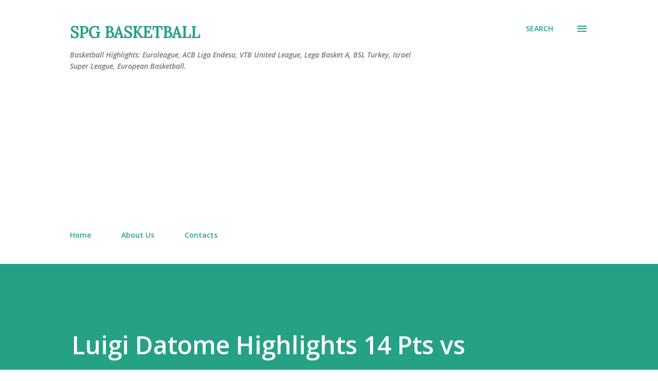

--- FILE ---
content_type: text/html; charset=utf-8
request_url: https://www.google.com/recaptcha/api2/aframe
body_size: 266
content:
<!DOCTYPE HTML><html><head><meta http-equiv="content-type" content="text/html; charset=UTF-8"></head><body><script nonce="d4x9P5aV6otuXJcPX8TpBg">/** Anti-fraud and anti-abuse applications only. See google.com/recaptcha */ try{var clients={'sodar':'https://pagead2.googlesyndication.com/pagead/sodar?'};window.addEventListener("message",function(a){try{if(a.source===window.parent){var b=JSON.parse(a.data);var c=clients[b['id']];if(c){var d=document.createElement('img');d.src=c+b['params']+'&rc='+(localStorage.getItem("rc::a")?sessionStorage.getItem("rc::b"):"");window.document.body.appendChild(d);sessionStorage.setItem("rc::e",parseInt(sessionStorage.getItem("rc::e")||0)+1);localStorage.setItem("rc::h",'1769399949752');}}}catch(b){}});window.parent.postMessage("_grecaptcha_ready", "*");}catch(b){}</script></body></html>